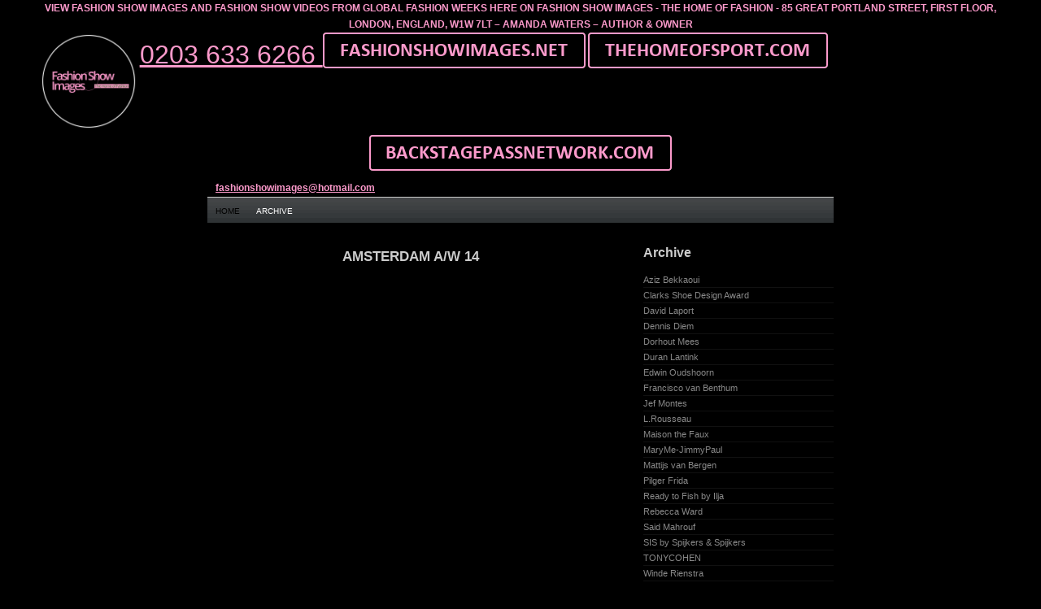

--- FILE ---
content_type: text/html; charset=utf-8
request_url: https://www.google.com/recaptcha/api2/aframe
body_size: 264
content:
<!DOCTYPE HTML><html><head><meta http-equiv="content-type" content="text/html; charset=UTF-8"></head><body><script nonce="cEP-8bjC-PkliyaoyEJb0A">/** Anti-fraud and anti-abuse applications only. See google.com/recaptcha */ try{var clients={'sodar':'https://pagead2.googlesyndication.com/pagead/sodar?'};window.addEventListener("message",function(a){try{if(a.source===window.parent){var b=JSON.parse(a.data);var c=clients[b['id']];if(c){var d=document.createElement('img');d.src=c+b['params']+'&rc='+(localStorage.getItem("rc::a")?sessionStorage.getItem("rc::b"):"");window.document.body.appendChild(d);sessionStorage.setItem("rc::e",parseInt(sessionStorage.getItem("rc::e")||0)+1);localStorage.setItem("rc::h",'1768825863259');}}}catch(b){}});window.parent.postMessage("_grecaptcha_ready", "*");}catch(b){}</script></body></html>